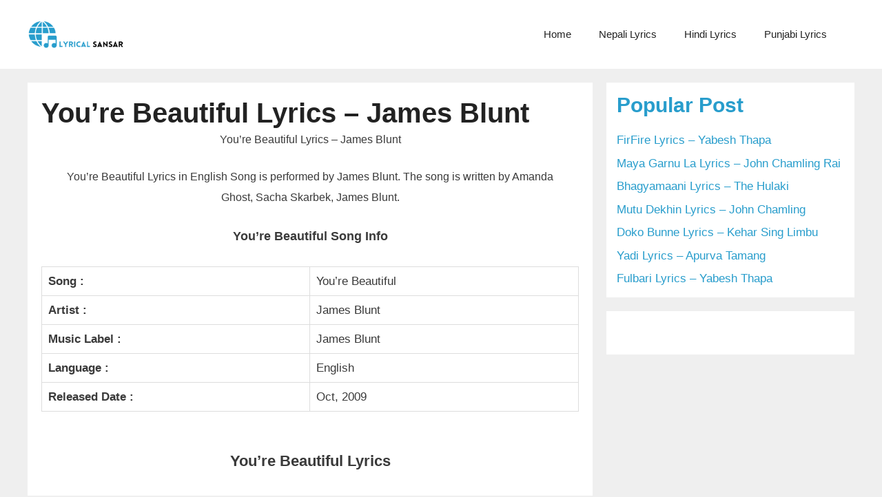

--- FILE ---
content_type: text/html; charset=UTF-8
request_url: https://lyricalsansar.com/youre-beautiful-lyrics-james-blunt/
body_size: 13910
content:
<!DOCTYPE html>
<html lang="en-US">
<head>
	<meta charset="UTF-8">
	<meta name='robots' content='index, follow, max-image-preview:large, max-snippet:-1, max-video-preview:-1' />
	<style>img:is([sizes="auto" i], [sizes^="auto," i]) { contain-intrinsic-size: 3000px 1500px }</style>
	<meta name="viewport" content="width=device-width, initial-scale=1">
	<!-- This site is optimized with the Yoast SEO plugin v26.4 - https://yoast.com/wordpress/plugins/seo/ -->
	<title>You&#039;re Beautiful Lyrics - James Blunt - lyrical sansar</title>
	<meta name="description" content="You&#039;re Beautiful Lyrics in English Song is performed by James Blunt. The song is written by Amanda Ghost, Sacha Skarbek, James Blunt." />
	<link rel="canonical" href="https://lyricalsansar.com/youre-beautiful-lyrics-james-blunt/" />
	<meta property="og:locale" content="en_US" />
	<meta property="og:type" content="article" />
	<meta property="og:title" content="You&#039;re Beautiful Lyrics - James Blunt - lyrical sansar" />
	<meta property="og:description" content="You&#039;re Beautiful Lyrics in English Song is performed by James Blunt. The song is written by Amanda Ghost, Sacha Skarbek, James Blunt." />
	<meta property="og:url" content="https://lyricalsansar.com/youre-beautiful-lyrics-james-blunt/" />
	<meta property="og:site_name" content="lyrical sansar" />
	<meta property="article:published_time" content="2022-08-04T07:51:56+00:00" />
	<meta property="article:modified_time" content="2022-09-27T13:17:55+00:00" />
	<meta property="og:image" content="https://lyricalsansar.com/wp-content/uploads/2022/08/cropped-cropped-cropped-lyricalsansar-3.png" />
	<meta property="og:image:width" content="388" />
	<meta property="og:image:height" content="125" />
	<meta property="og:image:type" content="image/png" />
	<meta name="author" content="Lyrical Sansar" />
	<meta name="twitter:card" content="summary_large_image" />
	<meta name="twitter:label1" content="Written by" />
	<meta name="twitter:data1" content="Lyrical Sansar" />
	<meta name="twitter:label2" content="Est. reading time" />
	<meta name="twitter:data2" content="1 minute" />
	<script type="application/ld+json" class="yoast-schema-graph">{"@context":"https://schema.org","@graph":[{"@type":"Article","@id":"https://lyricalsansar.com/youre-beautiful-lyrics-james-blunt/#article","isPartOf":{"@id":"https://lyricalsansar.com/youre-beautiful-lyrics-james-blunt/"},"author":{"name":"Lyrical Sansar","@id":"https://lyricalsansar.com/#/schema/person/05de0e979de973a29617f3047807fb70"},"headline":"You&#8217;re Beautiful Lyrics &#8211; James Blunt","datePublished":"2022-08-04T07:51:56+00:00","dateModified":"2022-09-27T13:17:55+00:00","mainEntityOfPage":{"@id":"https://lyricalsansar.com/youre-beautiful-lyrics-james-blunt/"},"wordCount":72,"commentCount":0,"publisher":{"@id":"https://lyricalsansar.com/#/schema/person/05de0e979de973a29617f3047807fb70"},"articleSection":["Music","New Song"],"inLanguage":"en-US"},{"@type":"WebPage","@id":"https://lyricalsansar.com/youre-beautiful-lyrics-james-blunt/","url":"https://lyricalsansar.com/youre-beautiful-lyrics-james-blunt/","name":"You're Beautiful Lyrics - James Blunt - lyrical sansar","isPartOf":{"@id":"https://lyricalsansar.com/#website"},"datePublished":"2022-08-04T07:51:56+00:00","dateModified":"2022-09-27T13:17:55+00:00","description":"You're Beautiful Lyrics in English Song is performed by James Blunt. The song is written by Amanda Ghost, Sacha Skarbek, James Blunt.","breadcrumb":{"@id":"https://lyricalsansar.com/youre-beautiful-lyrics-james-blunt/#breadcrumb"},"inLanguage":"en-US","potentialAction":[{"@type":"ReadAction","target":["https://lyricalsansar.com/youre-beautiful-lyrics-james-blunt/"]}]},{"@type":"BreadcrumbList","@id":"https://lyricalsansar.com/youre-beautiful-lyrics-james-blunt/#breadcrumb","itemListElement":[{"@type":"ListItem","position":1,"name":"Home","item":"https://lyricalsansar.com/"},{"@type":"ListItem","position":2,"name":"You&#8217;re Beautiful Lyrics &#8211; James Blunt"}]},{"@type":"WebSite","@id":"https://lyricalsansar.com/#website","url":"https://lyricalsansar.com/","name":"lyrical sansar","description":"Get Accurate Song Lyrics","publisher":{"@id":"https://lyricalsansar.com/#/schema/person/05de0e979de973a29617f3047807fb70"},"inLanguage":"en-US"},{"@type":["Person","Organization"],"@id":"https://lyricalsansar.com/#/schema/person/05de0e979de973a29617f3047807fb70","name":"Lyrical Sansar","image":{"@type":"ImageObject","inLanguage":"en-US","@id":"https://lyricalsansar.com/#/schema/person/image/","url":"https://lyricalsansar.com/wp-content/uploads/2021/05/lyricalsansar-3.png","contentUrl":"https://lyricalsansar.com/wp-content/uploads/2021/05/lyricalsansar-3.png","width":500,"height":500,"caption":"Lyrical Sansar"},"logo":{"@id":"https://lyricalsansar.com/#/schema/person/image/"},"sameAs":["https://lyricalsansar.com"]}]}</script>
	<!-- / Yoast SEO plugin. -->


<link rel="alternate" type="application/rss+xml" title="lyrical sansar &raquo; Feed" href="https://lyricalsansar.com/feed/" />
<script id="wpp-js" src="https://lyricalsansar.com/wp-content/plugins/wordpress-popular-posts/assets/js/wpp.min.js?ver=7.3.6" data-sampling="0" data-sampling-rate="100" data-api-url="https://lyricalsansar.com/wp-json/wordpress-popular-posts" data-post-id="12697" data-token="21f5fb3aaa" data-lang="0" data-debug="0"></script>
<script>
window._wpemojiSettings = {"baseUrl":"https:\/\/s.w.org\/images\/core\/emoji\/16.0.1\/72x72\/","ext":".png","svgUrl":"https:\/\/s.w.org\/images\/core\/emoji\/16.0.1\/svg\/","svgExt":".svg","source":{"concatemoji":"https:\/\/lyricalsansar.com\/wp-includes\/js\/wp-emoji-release.min.js?ver=6.8.3"}};
/*! This file is auto-generated */
!function(s,n){var o,i,e;function c(e){try{var t={supportTests:e,timestamp:(new Date).valueOf()};sessionStorage.setItem(o,JSON.stringify(t))}catch(e){}}function p(e,t,n){e.clearRect(0,0,e.canvas.width,e.canvas.height),e.fillText(t,0,0);var t=new Uint32Array(e.getImageData(0,0,e.canvas.width,e.canvas.height).data),a=(e.clearRect(0,0,e.canvas.width,e.canvas.height),e.fillText(n,0,0),new Uint32Array(e.getImageData(0,0,e.canvas.width,e.canvas.height).data));return t.every(function(e,t){return e===a[t]})}function u(e,t){e.clearRect(0,0,e.canvas.width,e.canvas.height),e.fillText(t,0,0);for(var n=e.getImageData(16,16,1,1),a=0;a<n.data.length;a++)if(0!==n.data[a])return!1;return!0}function f(e,t,n,a){switch(t){case"flag":return n(e,"\ud83c\udff3\ufe0f\u200d\u26a7\ufe0f","\ud83c\udff3\ufe0f\u200b\u26a7\ufe0f")?!1:!n(e,"\ud83c\udde8\ud83c\uddf6","\ud83c\udde8\u200b\ud83c\uddf6")&&!n(e,"\ud83c\udff4\udb40\udc67\udb40\udc62\udb40\udc65\udb40\udc6e\udb40\udc67\udb40\udc7f","\ud83c\udff4\u200b\udb40\udc67\u200b\udb40\udc62\u200b\udb40\udc65\u200b\udb40\udc6e\u200b\udb40\udc67\u200b\udb40\udc7f");case"emoji":return!a(e,"\ud83e\udedf")}return!1}function g(e,t,n,a){var r="undefined"!=typeof WorkerGlobalScope&&self instanceof WorkerGlobalScope?new OffscreenCanvas(300,150):s.createElement("canvas"),o=r.getContext("2d",{willReadFrequently:!0}),i=(o.textBaseline="top",o.font="600 32px Arial",{});return e.forEach(function(e){i[e]=t(o,e,n,a)}),i}function t(e){var t=s.createElement("script");t.src=e,t.defer=!0,s.head.appendChild(t)}"undefined"!=typeof Promise&&(o="wpEmojiSettingsSupports",i=["flag","emoji"],n.supports={everything:!0,everythingExceptFlag:!0},e=new Promise(function(e){s.addEventListener("DOMContentLoaded",e,{once:!0})}),new Promise(function(t){var n=function(){try{var e=JSON.parse(sessionStorage.getItem(o));if("object"==typeof e&&"number"==typeof e.timestamp&&(new Date).valueOf()<e.timestamp+604800&&"object"==typeof e.supportTests)return e.supportTests}catch(e){}return null}();if(!n){if("undefined"!=typeof Worker&&"undefined"!=typeof OffscreenCanvas&&"undefined"!=typeof URL&&URL.createObjectURL&&"undefined"!=typeof Blob)try{var e="postMessage("+g.toString()+"("+[JSON.stringify(i),f.toString(),p.toString(),u.toString()].join(",")+"));",a=new Blob([e],{type:"text/javascript"}),r=new Worker(URL.createObjectURL(a),{name:"wpTestEmojiSupports"});return void(r.onmessage=function(e){c(n=e.data),r.terminate(),t(n)})}catch(e){}c(n=g(i,f,p,u))}t(n)}).then(function(e){for(var t in e)n.supports[t]=e[t],n.supports.everything=n.supports.everything&&n.supports[t],"flag"!==t&&(n.supports.everythingExceptFlag=n.supports.everythingExceptFlag&&n.supports[t]);n.supports.everythingExceptFlag=n.supports.everythingExceptFlag&&!n.supports.flag,n.DOMReady=!1,n.readyCallback=function(){n.DOMReady=!0}}).then(function(){return e}).then(function(){var e;n.supports.everything||(n.readyCallback(),(e=n.source||{}).concatemoji?t(e.concatemoji):e.wpemoji&&e.twemoji&&(t(e.twemoji),t(e.wpemoji)))}))}((window,document),window._wpemojiSettings);
</script>
<style id='wp-emoji-styles-inline-css'>

	img.wp-smiley, img.emoji {
		display: inline !important;
		border: none !important;
		box-shadow: none !important;
		height: 1em !important;
		width: 1em !important;
		margin: 0 0.07em !important;
		vertical-align: -0.1em !important;
		background: none !important;
		padding: 0 !important;
	}
</style>
<link rel='stylesheet' id='wp-block-library-css' href='https://lyricalsansar.com/wp-includes/css/dist/block-library/style.min.css?ver=6.8.3' media='all' />
<style id='classic-theme-styles-inline-css'>
/*! This file is auto-generated */
.wp-block-button__link{color:#fff;background-color:#32373c;border-radius:9999px;box-shadow:none;text-decoration:none;padding:calc(.667em + 2px) calc(1.333em + 2px);font-size:1.125em}.wp-block-file__button{background:#32373c;color:#fff;text-decoration:none}
</style>
<style id='global-styles-inline-css'>
:root{--wp--preset--aspect-ratio--square: 1;--wp--preset--aspect-ratio--4-3: 4/3;--wp--preset--aspect-ratio--3-4: 3/4;--wp--preset--aspect-ratio--3-2: 3/2;--wp--preset--aspect-ratio--2-3: 2/3;--wp--preset--aspect-ratio--16-9: 16/9;--wp--preset--aspect-ratio--9-16: 9/16;--wp--preset--color--black: #000000;--wp--preset--color--cyan-bluish-gray: #abb8c3;--wp--preset--color--white: #ffffff;--wp--preset--color--pale-pink: #f78da7;--wp--preset--color--vivid-red: #cf2e2e;--wp--preset--color--luminous-vivid-orange: #ff6900;--wp--preset--color--luminous-vivid-amber: #fcb900;--wp--preset--color--light-green-cyan: #7bdcb5;--wp--preset--color--vivid-green-cyan: #00d084;--wp--preset--color--pale-cyan-blue: #8ed1fc;--wp--preset--color--vivid-cyan-blue: #0693e3;--wp--preset--color--vivid-purple: #9b51e0;--wp--preset--color--contrast: var(--contrast);--wp--preset--color--base: var(--base);--wp--preset--color--base-2: var(--base-2);--wp--preset--color--base-3: var(--base-3);--wp--preset--color--accent: var(--accent);--wp--preset--gradient--vivid-cyan-blue-to-vivid-purple: linear-gradient(135deg,rgba(6,147,227,1) 0%,rgb(155,81,224) 100%);--wp--preset--gradient--light-green-cyan-to-vivid-green-cyan: linear-gradient(135deg,rgb(122,220,180) 0%,rgb(0,208,130) 100%);--wp--preset--gradient--luminous-vivid-amber-to-luminous-vivid-orange: linear-gradient(135deg,rgba(252,185,0,1) 0%,rgba(255,105,0,1) 100%);--wp--preset--gradient--luminous-vivid-orange-to-vivid-red: linear-gradient(135deg,rgba(255,105,0,1) 0%,rgb(207,46,46) 100%);--wp--preset--gradient--very-light-gray-to-cyan-bluish-gray: linear-gradient(135deg,rgb(238,238,238) 0%,rgb(169,184,195) 100%);--wp--preset--gradient--cool-to-warm-spectrum: linear-gradient(135deg,rgb(74,234,220) 0%,rgb(151,120,209) 20%,rgb(207,42,186) 40%,rgb(238,44,130) 60%,rgb(251,105,98) 80%,rgb(254,248,76) 100%);--wp--preset--gradient--blush-light-purple: linear-gradient(135deg,rgb(255,206,236) 0%,rgb(152,150,240) 100%);--wp--preset--gradient--blush-bordeaux: linear-gradient(135deg,rgb(254,205,165) 0%,rgb(254,45,45) 50%,rgb(107,0,62) 100%);--wp--preset--gradient--luminous-dusk: linear-gradient(135deg,rgb(255,203,112) 0%,rgb(199,81,192) 50%,rgb(65,88,208) 100%);--wp--preset--gradient--pale-ocean: linear-gradient(135deg,rgb(255,245,203) 0%,rgb(182,227,212) 50%,rgb(51,167,181) 100%);--wp--preset--gradient--electric-grass: linear-gradient(135deg,rgb(202,248,128) 0%,rgb(113,206,126) 100%);--wp--preset--gradient--midnight: linear-gradient(135deg,rgb(2,3,129) 0%,rgb(40,116,252) 100%);--wp--preset--font-size--small: 13px;--wp--preset--font-size--medium: 20px;--wp--preset--font-size--large: 36px;--wp--preset--font-size--x-large: 42px;--wp--preset--spacing--20: 0.44rem;--wp--preset--spacing--30: 0.67rem;--wp--preset--spacing--40: 1rem;--wp--preset--spacing--50: 1.5rem;--wp--preset--spacing--60: 2.25rem;--wp--preset--spacing--70: 3.38rem;--wp--preset--spacing--80: 5.06rem;--wp--preset--shadow--natural: 6px 6px 9px rgba(0, 0, 0, 0.2);--wp--preset--shadow--deep: 12px 12px 50px rgba(0, 0, 0, 0.4);--wp--preset--shadow--sharp: 6px 6px 0px rgba(0, 0, 0, 0.2);--wp--preset--shadow--outlined: 6px 6px 0px -3px rgba(255, 255, 255, 1), 6px 6px rgba(0, 0, 0, 1);--wp--preset--shadow--crisp: 6px 6px 0px rgba(0, 0, 0, 1);}:where(.is-layout-flex){gap: 0.5em;}:where(.is-layout-grid){gap: 0.5em;}body .is-layout-flex{display: flex;}.is-layout-flex{flex-wrap: wrap;align-items: center;}.is-layout-flex > :is(*, div){margin: 0;}body .is-layout-grid{display: grid;}.is-layout-grid > :is(*, div){margin: 0;}:where(.wp-block-columns.is-layout-flex){gap: 2em;}:where(.wp-block-columns.is-layout-grid){gap: 2em;}:where(.wp-block-post-template.is-layout-flex){gap: 1.25em;}:where(.wp-block-post-template.is-layout-grid){gap: 1.25em;}.has-black-color{color: var(--wp--preset--color--black) !important;}.has-cyan-bluish-gray-color{color: var(--wp--preset--color--cyan-bluish-gray) !important;}.has-white-color{color: var(--wp--preset--color--white) !important;}.has-pale-pink-color{color: var(--wp--preset--color--pale-pink) !important;}.has-vivid-red-color{color: var(--wp--preset--color--vivid-red) !important;}.has-luminous-vivid-orange-color{color: var(--wp--preset--color--luminous-vivid-orange) !important;}.has-luminous-vivid-amber-color{color: var(--wp--preset--color--luminous-vivid-amber) !important;}.has-light-green-cyan-color{color: var(--wp--preset--color--light-green-cyan) !important;}.has-vivid-green-cyan-color{color: var(--wp--preset--color--vivid-green-cyan) !important;}.has-pale-cyan-blue-color{color: var(--wp--preset--color--pale-cyan-blue) !important;}.has-vivid-cyan-blue-color{color: var(--wp--preset--color--vivid-cyan-blue) !important;}.has-vivid-purple-color{color: var(--wp--preset--color--vivid-purple) !important;}.has-black-background-color{background-color: var(--wp--preset--color--black) !important;}.has-cyan-bluish-gray-background-color{background-color: var(--wp--preset--color--cyan-bluish-gray) !important;}.has-white-background-color{background-color: var(--wp--preset--color--white) !important;}.has-pale-pink-background-color{background-color: var(--wp--preset--color--pale-pink) !important;}.has-vivid-red-background-color{background-color: var(--wp--preset--color--vivid-red) !important;}.has-luminous-vivid-orange-background-color{background-color: var(--wp--preset--color--luminous-vivid-orange) !important;}.has-luminous-vivid-amber-background-color{background-color: var(--wp--preset--color--luminous-vivid-amber) !important;}.has-light-green-cyan-background-color{background-color: var(--wp--preset--color--light-green-cyan) !important;}.has-vivid-green-cyan-background-color{background-color: var(--wp--preset--color--vivid-green-cyan) !important;}.has-pale-cyan-blue-background-color{background-color: var(--wp--preset--color--pale-cyan-blue) !important;}.has-vivid-cyan-blue-background-color{background-color: var(--wp--preset--color--vivid-cyan-blue) !important;}.has-vivid-purple-background-color{background-color: var(--wp--preset--color--vivid-purple) !important;}.has-black-border-color{border-color: var(--wp--preset--color--black) !important;}.has-cyan-bluish-gray-border-color{border-color: var(--wp--preset--color--cyan-bluish-gray) !important;}.has-white-border-color{border-color: var(--wp--preset--color--white) !important;}.has-pale-pink-border-color{border-color: var(--wp--preset--color--pale-pink) !important;}.has-vivid-red-border-color{border-color: var(--wp--preset--color--vivid-red) !important;}.has-luminous-vivid-orange-border-color{border-color: var(--wp--preset--color--luminous-vivid-orange) !important;}.has-luminous-vivid-amber-border-color{border-color: var(--wp--preset--color--luminous-vivid-amber) !important;}.has-light-green-cyan-border-color{border-color: var(--wp--preset--color--light-green-cyan) !important;}.has-vivid-green-cyan-border-color{border-color: var(--wp--preset--color--vivid-green-cyan) !important;}.has-pale-cyan-blue-border-color{border-color: var(--wp--preset--color--pale-cyan-blue) !important;}.has-vivid-cyan-blue-border-color{border-color: var(--wp--preset--color--vivid-cyan-blue) !important;}.has-vivid-purple-border-color{border-color: var(--wp--preset--color--vivid-purple) !important;}.has-vivid-cyan-blue-to-vivid-purple-gradient-background{background: var(--wp--preset--gradient--vivid-cyan-blue-to-vivid-purple) !important;}.has-light-green-cyan-to-vivid-green-cyan-gradient-background{background: var(--wp--preset--gradient--light-green-cyan-to-vivid-green-cyan) !important;}.has-luminous-vivid-amber-to-luminous-vivid-orange-gradient-background{background: var(--wp--preset--gradient--luminous-vivid-amber-to-luminous-vivid-orange) !important;}.has-luminous-vivid-orange-to-vivid-red-gradient-background{background: var(--wp--preset--gradient--luminous-vivid-orange-to-vivid-red) !important;}.has-very-light-gray-to-cyan-bluish-gray-gradient-background{background: var(--wp--preset--gradient--very-light-gray-to-cyan-bluish-gray) !important;}.has-cool-to-warm-spectrum-gradient-background{background: var(--wp--preset--gradient--cool-to-warm-spectrum) !important;}.has-blush-light-purple-gradient-background{background: var(--wp--preset--gradient--blush-light-purple) !important;}.has-blush-bordeaux-gradient-background{background: var(--wp--preset--gradient--blush-bordeaux) !important;}.has-luminous-dusk-gradient-background{background: var(--wp--preset--gradient--luminous-dusk) !important;}.has-pale-ocean-gradient-background{background: var(--wp--preset--gradient--pale-ocean) !important;}.has-electric-grass-gradient-background{background: var(--wp--preset--gradient--electric-grass) !important;}.has-midnight-gradient-background{background: var(--wp--preset--gradient--midnight) !important;}.has-small-font-size{font-size: var(--wp--preset--font-size--small) !important;}.has-medium-font-size{font-size: var(--wp--preset--font-size--medium) !important;}.has-large-font-size{font-size: var(--wp--preset--font-size--large) !important;}.has-x-large-font-size{font-size: var(--wp--preset--font-size--x-large) !important;}
:where(.wp-block-post-template.is-layout-flex){gap: 1.25em;}:where(.wp-block-post-template.is-layout-grid){gap: 1.25em;}
:where(.wp-block-columns.is-layout-flex){gap: 2em;}:where(.wp-block-columns.is-layout-grid){gap: 2em;}
:root :where(.wp-block-pullquote){font-size: 1.5em;line-height: 1.6;}
</style>
<link rel='stylesheet' id='rt-fontawsome-css' href='https://lyricalsansar.com/wp-content/plugins/the-post-grid/assets/vendor/font-awesome/css/font-awesome.min.css?ver=7.8.8' media='all' />
<link rel='stylesheet' id='rt-tpg-css' href='https://lyricalsansar.com/wp-content/plugins/the-post-grid/assets/css/thepostgrid.min.css?ver=7.8.8' media='all' />
<link rel='stylesheet' id='wordpress-popular-posts-css-css' href='https://lyricalsansar.com/wp-content/plugins/wordpress-popular-posts/assets/css/wpp.css?ver=7.3.6' media='all' />
<link rel='stylesheet' id='generate-widget-areas-css' href='https://lyricalsansar.com/wp-content/themes/generatepress/assets/css/components/widget-areas.min.css?ver=3.5.1' media='all' />
<link rel='stylesheet' id='generate-style-css' href='https://lyricalsansar.com/wp-content/themes/generatepress/assets/css/main.min.css?ver=3.5.1' media='all' />
<style id='generate-style-inline-css'>
body{background-color:#efefef;color:#3a3a3a;}a{color:#1e73be;}a:hover, a:focus{text-decoration:underline;}.entry-title a, .site-branding a, a.button, .wp-block-button__link, .main-navigation a{text-decoration:none;}a:hover, a:focus, a:active{color:#000000;}.wp-block-group__inner-container{max-width:1200px;margin-left:auto;margin-right:auto;}.generate-back-to-top{font-size:20px;border-radius:3px;position:fixed;bottom:30px;right:30px;line-height:40px;width:40px;text-align:center;z-index:10;transition:opacity 300ms ease-in-out;opacity:0.1;transform:translateY(1000px);}.generate-back-to-top__show{opacity:1;transform:translateY(0);}.navigation-search{position:absolute;left:-99999px;pointer-events:none;visibility:hidden;z-index:20;width:100%;top:0;transition:opacity 100ms ease-in-out;opacity:0;}.navigation-search.nav-search-active{left:0;right:0;pointer-events:auto;visibility:visible;opacity:1;}.navigation-search input[type="search"]{outline:0;border:0;vertical-align:bottom;line-height:1;opacity:0.9;width:100%;z-index:20;border-radius:0;-webkit-appearance:none;height:60px;}.navigation-search input::-ms-clear{display:none;width:0;height:0;}.navigation-search input::-ms-reveal{display:none;width:0;height:0;}.navigation-search input::-webkit-search-decoration, .navigation-search input::-webkit-search-cancel-button, .navigation-search input::-webkit-search-results-button, .navigation-search input::-webkit-search-results-decoration{display:none;}.gen-sidebar-nav .navigation-search{top:auto;bottom:0;}:root{--contrast:#222222;--base:#f0f0f0;--base-2:#f7f8f9;--base-3:#ffffff;--accent:#289dcc;}:root .has-contrast-color{color:var(--contrast);}:root .has-contrast-background-color{background-color:var(--contrast);}:root .has-base-color{color:var(--base);}:root .has-base-background-color{background-color:var(--base);}:root .has-base-2-color{color:var(--base-2);}:root .has-base-2-background-color{background-color:var(--base-2);}:root .has-base-3-color{color:var(--base-3);}:root .has-base-3-background-color{background-color:var(--base-3);}:root .has-accent-color{color:var(--accent);}:root .has-accent-background-color{background-color:var(--accent);}body, button, input, select, textarea{font-family:Arial, Helvetica, sans-serif;}body{line-height:1.5;}.entry-content > [class*="wp-block-"]:not(:last-child):not(.wp-block-heading){margin-bottom:1.5em;}.main-navigation .main-nav ul ul li a{font-size:14px;}.sidebar .widget, .footer-widgets .widget{font-size:17px;}h1{font-family:Arial, Helvetica, sans-serif;font-weight:300;font-size:40px;}h2{font-family:Arial, Helvetica, sans-serif;font-weight:300;font-size:30px;}h3{font-family:Arial, Helvetica, sans-serif;font-size:20px;}h4{font-size:inherit;}h5{font-size:inherit;}@media (max-width:768px){.main-title{font-size:30px;}h1{font-size:30px;}h2{font-size:25px;}}.top-bar{background-color:#636363;color:#ffffff;}.top-bar a{color:#ffffff;}.top-bar a:hover{color:#303030;}.site-header{background-color:#ffffff;color:#3a3a3a;}.site-header a{color:var(--accent);}.site-header a:hover{color:var(--accent);}.main-title a,.main-title a:hover{color:var(--contrast-2);}.site-description{color:#757575;}.main-navigation,.main-navigation ul ul{background-color:var(--base-3);}.main-navigation .main-nav ul li a, .main-navigation .menu-toggle, .main-navigation .menu-bar-items{color:var(--contrast);}.main-navigation .main-nav ul li:not([class*="current-menu-"]):hover > a, .main-navigation .main-nav ul li:not([class*="current-menu-"]):focus > a, .main-navigation .main-nav ul li.sfHover:not([class*="current-menu-"]) > a, .main-navigation .menu-bar-item:hover > a, .main-navigation .menu-bar-item.sfHover > a{color:var(--contrast);background-color:var(--base-2);}button.menu-toggle:hover,button.menu-toggle:focus{color:var(--contrast);}.main-navigation .main-nav ul li[class*="current-menu-"] > a{color:var(--contrast);background-color:var(--base-3);}.navigation-search input[type="search"],.navigation-search input[type="search"]:active, .navigation-search input[type="search"]:focus, .main-navigation .main-nav ul li.search-item.active > a, .main-navigation .menu-bar-items .search-item.active > a{color:var(--accent);background-color:var(--base-3);opacity:1;}.main-navigation ul ul{background-color:var(--base-3);}.main-navigation .main-nav ul ul li a{color:var(--contrast);}.main-navigation .main-nav ul ul li:not([class*="current-menu-"]):hover > a,.main-navigation .main-nav ul ul li:not([class*="current-menu-"]):focus > a, .main-navigation .main-nav ul ul li.sfHover:not([class*="current-menu-"]) > a{color:var(--accent);background-color:var(--base-2);}.main-navigation .main-nav ul ul li[class*="current-menu-"] > a{color:#ffffff;background-color:#4f4f4f;}.separate-containers .inside-article, .separate-containers .comments-area, .separate-containers .page-header, .one-container .container, .separate-containers .paging-navigation, .inside-page-header{background-color:#ffffff;}.inside-article a,.paging-navigation a,.comments-area a,.page-header a{color:var(--accent);}.entry-header h1,.page-header h1{color:var(--contrast);}.entry-title a{color:var(--accent);}.entry-meta{color:#595959;}.entry-meta a{color:#595959;}.entry-meta a:hover{color:#1e73be;}.sidebar .widget{color:var(--contrast);background-color:var(--base-3);}.sidebar .widget a{color:var(--accent);}.sidebar .widget .widget-title{color:#000000;}.footer-widgets{color:var(--base);background-color:var(--contrast);}.footer-widgets a{color:var(--base);}.footer-widgets a:hover{color:var(--base-3);}.footer-widgets .widget-title{color:var(--base-3);}.site-info{color:var(--base-3);background-color:var(--contrast);}.site-info a{color:var(--base);}.site-info a:hover{color:var(--base-3);}.footer-bar .widget_nav_menu .current-menu-item a{color:var(--base-3);}input[type="text"],input[type="email"],input[type="url"],input[type="password"],input[type="search"],input[type="tel"],input[type="number"],textarea,select{color:#666666;background-color:#fafafa;border-color:#cccccc;}input[type="text"]:focus,input[type="email"]:focus,input[type="url"]:focus,input[type="password"]:focus,input[type="search"]:focus,input[type="tel"]:focus,input[type="number"]:focus,textarea:focus,select:focus{color:var(--contrast-2);background-color:#ffffff;border-color:#bfbfbf;}button,html input[type="button"],input[type="reset"],input[type="submit"],a.button,a.wp-block-button__link:not(.has-background){color:#ffffff;background-color:#666666;}button:hover,html input[type="button"]:hover,input[type="reset"]:hover,input[type="submit"]:hover,a.button:hover,button:focus,html input[type="button"]:focus,input[type="reset"]:focus,input[type="submit"]:focus,a.button:focus,a.wp-block-button__link:not(.has-background):active,a.wp-block-button__link:not(.has-background):focus,a.wp-block-button__link:not(.has-background):hover{color:#ffffff;background-color:#3f3f3f;}a.generate-back-to-top{background-color:var(--accent);color:#ffffff;}a.generate-back-to-top:hover,a.generate-back-to-top:focus{background-color:rgba( 0,0,0,0.6 );color:#ffffff;}:root{--gp-search-modal-bg-color:var(--base-3);--gp-search-modal-text-color:var(--contrast);--gp-search-modal-overlay-bg-color:rgba(0,0,0,0.2);}@media (max-width:768px){.main-navigation .menu-bar-item:hover > a, .main-navigation .menu-bar-item.sfHover > a{background:none;color:var(--contrast);}}.inside-top-bar{padding:10px;}.inside-top-bar.grid-container{max-width:1220px;}.inside-header.grid-container{max-width:1280px;}.site-main .wp-block-group__inner-container{padding:40px;}.separate-containers .paging-navigation{padding-top:20px;padding-bottom:20px;}.entry-content .alignwide, body:not(.no-sidebar) .entry-content .alignfull{margin-left:-40px;width:calc(100% + 80px);max-width:calc(100% + 80px);}.rtl .menu-item-has-children .dropdown-menu-toggle{padding-left:20px;}.rtl .main-navigation .main-nav ul li.menu-item-has-children > a{padding-right:20px;}.footer-widgets-container.grid-container{max-width:1280px;}.inside-site-info{padding:20px;}.inside-site-info.grid-container{max-width:1240px;}@media (max-width:768px){.separate-containers .inside-article, .separate-containers .comments-area, .separate-containers .page-header, .separate-containers .paging-navigation, .one-container .site-content, .inside-page-header{padding:30px;}.site-main .wp-block-group__inner-container{padding:30px;}.inside-site-info{padding-right:10px;padding-left:10px;}.entry-content .alignwide, body:not(.no-sidebar) .entry-content .alignfull{margin-left:-30px;width:calc(100% + 60px);max-width:calc(100% + 60px);}.one-container .site-main .paging-navigation{margin-bottom:20px;}}/* End cached CSS */.is-right-sidebar{width:30%;}.is-left-sidebar{width:30%;}.site-content .content-area{width:70%;}@media (max-width:768px){.main-navigation .menu-toggle,.sidebar-nav-mobile:not(#sticky-placeholder){display:block;}.main-navigation ul,.gen-sidebar-nav,.main-navigation:not(.slideout-navigation):not(.toggled) .main-nav > ul,.has-inline-mobile-toggle #site-navigation .inside-navigation > *:not(.navigation-search):not(.main-nav){display:none;}.nav-align-right .inside-navigation,.nav-align-center .inside-navigation{justify-content:space-between;}.has-inline-mobile-toggle .mobile-menu-control-wrapper{display:flex;flex-wrap:wrap;}.has-inline-mobile-toggle .inside-header{flex-direction:row;text-align:left;flex-wrap:wrap;}.has-inline-mobile-toggle .header-widget,.has-inline-mobile-toggle #site-navigation{flex-basis:100%;}.nav-float-left .has-inline-mobile-toggle #site-navigation{order:10;}}
</style>
<link rel='stylesheet' id='generate-font-icons-css' href='https://lyricalsansar.com/wp-content/themes/generatepress/assets/css/components/font-icons.min.css?ver=3.5.1' media='all' />
<script src="https://lyricalsansar.com/wp-includes/js/jquery/jquery.min.js?ver=3.7.1" id="jquery-core-js"></script>
<script src="https://lyricalsansar.com/wp-includes/js/jquery/jquery-migrate.min.js?ver=3.4.1" id="jquery-migrate-js"></script>
<link rel="https://api.w.org/" href="https://lyricalsansar.com/wp-json/" /><link rel="alternate" title="JSON" type="application/json" href="https://lyricalsansar.com/wp-json/wp/v2/posts/12697" /><link rel="EditURI" type="application/rsd+xml" title="RSD" href="https://lyricalsansar.com/xmlrpc.php?rsd" />
<meta name="generator" content="WordPress 6.8.3" />
<link rel='shortlink' href='https://lyricalsansar.com/?p=12697' />
<link rel="alternate" title="oEmbed (JSON)" type="application/json+oembed" href="https://lyricalsansar.com/wp-json/oembed/1.0/embed?url=https%3A%2F%2Flyricalsansar.com%2Fyoure-beautiful-lyrics-james-blunt%2F" />
<link rel="alternate" title="oEmbed (XML)" type="text/xml+oembed" href="https://lyricalsansar.com/wp-json/oembed/1.0/embed?url=https%3A%2F%2Flyricalsansar.com%2Fyoure-beautiful-lyrics-james-blunt%2F&#038;format=xml" />
        <style>
            :root {
                --tpg-primary-color: #0d6efd;
                --tpg-secondary-color: #0654c4;
                --tpg-primary-light: #c4d0ff
            }

                    </style>
		            <style id="wpp-loading-animation-styles">@-webkit-keyframes bgslide{from{background-position-x:0}to{background-position-x:-200%}}@keyframes bgslide{from{background-position-x:0}to{background-position-x:-200%}}.wpp-widget-block-placeholder,.wpp-shortcode-placeholder{margin:0 auto;width:60px;height:3px;background:#dd3737;background:linear-gradient(90deg,#dd3737 0%,#571313 10%,#dd3737 100%);background-size:200% auto;border-radius:3px;-webkit-animation:bgslide 1s infinite linear;animation:bgslide 1s infinite linear}</style>
            <link rel="icon" href="https://lyricalsansar.com/wp-content/uploads/2021/04/cropped-logo-32x32.png" sizes="32x32" />
<link rel="icon" href="https://lyricalsansar.com/wp-content/uploads/2021/04/cropped-logo-192x192.png" sizes="192x192" />
<link rel="apple-touch-icon" href="https://lyricalsansar.com/wp-content/uploads/2021/04/cropped-logo-180x180.png" />
<meta name="msapplication-TileImage" content="https://lyricalsansar.com/wp-content/uploads/2021/04/cropped-logo-270x270.png" />
		<style id="wp-custom-css">
			 p {
font-size:16px; 
line-height:1.9;

}




.has-menu-bar-items button.menu-toggle {
    font-size: 20px;
}

/* site thumbnail hide */
.size-auto, .size-full, .size-large, .size-medium, .size-thumbnail {
    display: none;
}


/* meta tag hide */
footer.entry-meta {
    display: block;
}

.footer-widgets-container {
	padding:70px 0px;
}

/* date and author hide */
.entry-meta {
  display:none;
}
/* site logo */

.site-logo a img{
	height:42px;
  width:140px;
}
/* 
body{
background-color:#fafafa;
font-style: normal;
line-height: 140%;
}

 */
h1{
	font-weight:600px;
}


/* right sidebar  */
.widget-area .widget {
  padding: 15px;
}

.sidebar .widget a{
	text-decoration:none;
}


.sidebar .widget a:hover{
	color:#000;
}


/* menu */
.main-navigation .main-nav ul li a {

}

h1{
	font-weight:600;
}

h2{
		font-weight:600;
	color:#289dcc;

}
h3{
			font-weight:600;
}
h4{		
	font-weight:600;
	font-size:20px

}



/*footer  */
.footer-widgets .widget :last-child, .sidebar .widget :last-child {
  margin-bottom: 0;
}


/*footer center */
.site-footer .footer-widgets-container .inside-footer-widgets {
    margin-left:0;
}

.footer-widgets {
	padding:60px 0px;
}


.footer-widgets-container {
	padding:30px;
	
}


/* table */

.wp-block-table .has-fixed-layout td, .wp-block-table .has-fixed-layout th {
    word-break: break-word;
    border: 1px solid #ddd;
}


/*  pagination backgroudn and border color*/
.rt-pagination .pagination-list .active span{ 
	background:#289dcc;
	border:none;
}

.rt-pagination .pagination-list li a:hover{
	border:1px solid #289dcc;
}


/* footer widgets */

.site-footer .inside-footer-widgets .grid-parent aside p{
	color:#fff
}

.wp-block-image img {
/*     object-fit:contain; */
}


.wp-block-image .aligncenter.size-full.is-resized img{
	height:300px;
	
}
 

h3.wp-block-heading.has-text-align-center{
	border-radius:50px;
	padding:2px;
	border:2px solid #289dcc;
/* 	color:#ffff;
	 */
}

/* 
@media (max-width:600px){
.wp-block-image .aligncenter.size-full.is-resized img {
    height:130px;
}
} */



@media (max-width:425px){
element.style {
    width: 500px;
    height: 150px;
}
}



.search-item a:before {
    font-size: 20px;
}

.nav-below-header .main-navigation .inside-navigation.grid-container, .nav-above-header .main-navigation .inside-navigation.grid-container {
    padding: 0px;
}

.home h1 {
    display: none;
}




/*  to prevent copy of content */

*{
  -webkit-touch-callout: none; /* iOS Safari */
  -webkit-user-select: none; /* Safari */
  -khtml-user-select: none; /* Konqueror HTML */
  -moz-user-select: none; /* Old versions of Firefox */
  -ms-user-select: none; /* Internet Explorer/Edge */
   user-select: none; /* Non-prefixed version, currently supported by Chrome, Opera and Firefox */
} */


body {
    font-family: Arial, sans-serif;
}


.choose-us-container{
    padding: 50px 100px;
	width:100%;
	height:650px;

}

.choose-us-container h2{
	text-align:center;
	font-size:40px;
	font-weight:bold;
	color:#333;
	
}
.choose-card-container {
    display: flex;
    justify-content:space-between;
	margin:50px 0px;
}

.card {
    background-color: #f9f9f9;
    border-radius: 20px;
    box-shadow: 0 10px 16px 0 rgba(0, 0, 0, 0.2);
    padding: 70px 20px;
    width: 30%;
    text-align: center;
}

.card:hover{
	    background-color:#2fa3d21f;
	transition:0.5s ease-in-out all;
	cursor:pointer;
}

.card .card-header{
	font-size:25px;
	font-weight:600;
}

.choose-card-container .card .icon{
	font-size:50px;
}

.card-header h4 {
    margin: 10px 0;
}

.card-body {
    font-size: 16px;
    color: #555;
}


.separate-containers .inside-article{
	padding-top:0px;
}

@media (max-width:768px){
	
	.choose-us-container{
    padding: 50px 20px;

}
	
	
	.choose-card-container {
    display: flex;
		flex-direction:column;
		
}
	
	.card {
    padding: 60px 20px;
    width: 100%;
    text-align: center;
		margin-bottom:30px;
}
	
	.choose-us-container{
	height:100%;
	
}
	
	.choose-us-container h2{
	font-size:30px;

}

}
/* about us */

.about-us-container {
    padding: 50px 100px;
		
}

.container {
    display: flex;
    justify-content: space-between;
    margin: 0 auto;
}

.left-container, .right-container {
    flex: 1;
    margin: 10px;
}

.left-container h2 {
    color: #333;
    font-size: 40px;
    margin-bottom: 20px;
}

.left-container p {
    color: #777;
    font-size: 18px;
}

.right-container {
    display: flex;
    justify-content: center;
    align-items: center;
}

.right-container img {
    max-width: 100%;
}

@media (max-width: 768px) {
	
	.container {
		flex-direction:column-reverse;
}
	
	.about-us-container {
    padding: 50px 20px;
		
}

	.left-container h2 {
    font-size: 30px;
    margin-bottom: 10px;
}

.left-container p {
    font-size: 16px;
}
	
	.right-container img {
    max-width:50%;
}

	
    .container {
        flex-direction: column;
        align-items: center;
    }

    .left-container, .right-container {
        max-width: 100%;
        margin: 10px 0;
    }
	
	.right-container img {
    max-width:100%;
    height: auto;
    border-radius: 8px;
}
}


/* hero */
.hero {
    height:100vh;
	width:100%;
    background: url('https://lyricalsansar.com/wp-content/uploads/2024/07/XJDYDWE.jpeg') no-repeat center center/cover;
    display: flex;
    justify-content: center;
    align-items: center;
    text-align: center;
    color: white;
	font-size:16px;
    position: relative;
}

.hero::after {
    content: '';
    position: absolute;
    top: 0;
    left: 0;
    width: 100%;
    height: 100%;
    background: rgba(0, 0, 0, 0.5); /* Dark overlay */
}

.hero-content {
    z-index: 1;
    max-width: 800px;
    padding: 20px;
}

.hero .hero-content h2 {
    font-size:50px;
    margin-bottom: 20px;
	color:#fff;
}

.hero p {
    font-size: 18px;
    margin-bottom: 30px;
	
}

.btn {
    padding: 10px 20px;
    font-size: 16px;
    background-color:#fff;
    text-decoration: none;
    border-radius: 5px;
    transition: background-color 0.3s;
	color:#fff;
}

.btn:hover {
    background-color: #fff;
}


@media (max-width: 768px) {
	
	.hero {
		height:500px;
	}
	
	
.hero p {
	padding:0px 30px;	
}

	.hero .hero-content h2 {
    font-size:30px;
    margin-bottom: 20px;
	color:#fff;
}
	
	.hero-content {
		padding:40px 0px;
		font-size:12px;
	}

    .hero h1 {
        font-size: 2.5em;
    }

    .hero p {
        font-size: 1.2em;
    }
}

.home-recent h2{
	font-size:40px;
	text-align:center;
	color:#333;
	padding-bottom:20px;
}

@media (max-width:768px){
	.home-recent h2{
	font-size:30px;
}
}


.entry-content:not(:first-child){
	margin:0px;
}


.wp-block-image img {
		margin-top:20px;
    border: 5px solid #289dcc;
}

.navigation-search input[type="search"] {
    display: none;
}


.main-navigation .menu-bar-items {
    display: none;
}


.separate-containers .inside-article{
	padding:20px;
}
		</style>
			<script type="text/javascript" async src="https://platform.foremedia.net/code/26209/analytics"></script>
</head>

<body class="wp-singular post-template-default single single-post postid-12697 single-format-standard wp-custom-logo wp-embed-responsive wp-theme-generatepress rttpg rttpg-7.8.8 radius-frontend rttpg-body-wrap rttpg-flaticon right-sidebar nav-float-right separate-containers nav-search-enabled header-aligned-left dropdown-hover" itemtype="https://schema.org/Blog" itemscope>
	<a class="screen-reader-text skip-link" href="#content" title="Skip to content">Skip to content</a>		<header class="site-header has-inline-mobile-toggle" id="masthead" aria-label="Site"  itemtype="https://schema.org/WPHeader" itemscope>
			<div class="inside-header grid-container">
				<div class="site-logo">
					<a href="https://lyricalsansar.com/" rel="home">
						<img  class="header-image is-logo-image" alt="lyrical sansar" src="https://lyricalsansar.com/wp-content/uploads/2021/05/cropped-cropped-cropped-lyricalsansar-3.png" width="388" height="125" />
					</a>
				</div>	<nav class="main-navigation mobile-menu-control-wrapper" id="mobile-menu-control-wrapper" aria-label="Mobile Toggle">
		<div class="menu-bar-items"><span class="menu-bar-item search-item"><a aria-label="Open Search Bar" href="#"></a></span></div>		<button data-nav="site-navigation" class="menu-toggle" aria-controls="primary-menu" aria-expanded="false">
			<span class="screen-reader-text">Menu</span>		</button>
	</nav>
			<nav class="main-navigation has-menu-bar-items sub-menu-left" id="site-navigation" aria-label="Primary"  itemtype="https://schema.org/SiteNavigationElement" itemscope>
			<div class="inside-navigation grid-container">
				<form method="get" class="search-form navigation-search" action="https://lyricalsansar.com/">
					<input type="search" class="search-field" value="" name="s" title="Search" />
				</form>				<button class="menu-toggle" aria-controls="primary-menu" aria-expanded="false">
					<span class="mobile-menu">Menu</span>				</button>
				<div id="primary-menu" class="main-nav"><ul id="menu-main-menu" class=" menu sf-menu"><li id="menu-item-20109" class="menu-item menu-item-type-custom menu-item-object-custom menu-item-home menu-item-20109"><a href="https://lyricalsansar.com/">Home</a></li>
<li id="menu-item-20110" class="menu-item menu-item-type-custom menu-item-object-custom menu-item-20110"><a href="https://lyricalsansar.com/nepali-lyrics/">Nepali Lyrics</a></li>
<li id="menu-item-20828" class="menu-item menu-item-type-custom menu-item-object-custom menu-item-20828"><a href="https://lyricalsansar.com/hindi-lyrics/">Hindi Lyrics</a></li>
<li id="menu-item-20830" class="menu-item menu-item-type-custom menu-item-object-custom menu-item-20830"><a href="https://lyricalsansar.com/punjabi-lyrics/">Punjabi Lyrics</a></li>
</ul></div><div class="menu-bar-items"><span class="menu-bar-item search-item"><a aria-label="Open Search Bar" href="#"></a></span></div>			</div>
		</nav>
					<div class="header-widget">
				<aside id="block-46" class="widget inner-padding widget_block widget_media_audio"></aside>			</div>
						</div>
		</header>
		
	<div class="site grid-container container hfeed" id="page">
				<div class="site-content" id="content">
			
	<div class="content-area" id="primary">
		<main class="site-main" id="main">
			
<article id="post-12697" class="post-12697 post type-post status-publish format-standard hentry category-music category-new-song" itemtype="https://schema.org/CreativeWork" itemscope>
	<div class="inside-article">
					<header class="entry-header">
				<h1 class="entry-title" itemprop="headline">You&#8217;re Beautiful Lyrics &#8211; James Blunt</h1>		<div class="entry-meta">
			<span class="posted-on"><time class="updated" datetime="2022-09-27T13:17:55+00:00" itemprop="dateModified">September 27, 2022</time><time class="entry-date published" datetime="2022-08-04T07:51:56+00:00" itemprop="datePublished">August 4, 2022</time></span> <span class="byline">by <span class="author vcard" itemprop="author" itemtype="https://schema.org/Person" itemscope><a class="url fn n" href="https://lyricalsansar.com/author/bbrobishal/" title="View all posts by Lyrical Sansar" rel="author" itemprop="url"><span class="author-name" itemprop="name">Lyrical Sansar</span></a></span></span> 		</div>
					</header>
			
		<div class="entry-content" itemprop="text">
			
<p class="has-text-align-center">You&#8217;re Beautiful Lyrics &#8211; James Blunt</p>



<p class="has-text-align-center">You&#8217;re Beautiful Lyrics in English Song is performed by James Blunt. The song is written by Amanda Ghost, Sacha Skarbek, James Blunt.</p>



<p class="has-text-align-center" style="font-size:18px"><strong>You&#8217;re Beautiful Song Info</strong></p>



<figure class="wp-block-table"><table class="has-fixed-layout"><tbody><tr><td><strong>Song :</strong></td><td>You&#8217;re Beautiful</td></tr><tr><td><strong>Artist :</strong></td><td>James Blunt</td></tr><tr><td><strong>Music Label :</strong></td><td>James Blunt</td></tr><tr><td><strong>Language :</strong></td><td>English</td></tr><tr><td><strong>Released Date :</strong></td><td>Oct, 2009</td></tr></tbody></table></figure>



<p class="has-text-align-center" style="font-size:22px"><strong>You&#8217;re Beautiful Lyrics </strong></p>



<p class="has-text-align-center"><strong>James Blunt</strong></p>



<p class="has-text-align-center"><strong>End The Lyrics</strong></p>



<p class="has-text-align-center" style="font-size:18px"><strong>You&#8217;re Beautiful Song Video</strong></p>



<p class="has-text-align-center"></p>



<p class="has-text-align-center">You&#8217;re Beautiful Song Video</p>



<p></p>



<p>English Song Lyrics</p>



<p></p>



<p></p>
		</div>

				<footer class="entry-meta" aria-label="Entry meta">
			<span class="cat-links"><span class="screen-reader-text">Categories </span><a href="https://lyricalsansar.com/category/music/" rel="category tag">Music</a>, <a href="https://lyricalsansar.com/category/new-song/" rel="category tag">New Song</a></span> 		<nav id="nav-below" class="post-navigation" aria-label="Posts">
			<div class="nav-previous"><span class="prev"><a href="https://lyricalsansar.com/gantavya-lyrics-niharika-gyawali/" rel="prev">Gantavya Lyrics &#8211; Niharika Gyawali</a></span></div><div class="nav-next"><span class="next"><a href="https://lyricalsansar.com/dautari-lyrics-neetesh-jung-kunwar/" rel="next">Dautari Lyrics &#8211; Neetesh Jung Kunwar</a></span></div>		</nav>
				</footer>
			</div>
</article>
		</main>
	</div>

	<div class="widget-area sidebar is-right-sidebar" id="right-sidebar">
	<div class="inside-right-sidebar">
		<aside id="block-67" class="widget inner-padding widget_block"><div class="popular-posts"><h2>Popular Post</h2><script type="application/json" data-id="wpp-block-inline-js">{"title":"Popular Post","limit":"7","offset":0,"range":"last24hours","time_quantity":"24","time_unit":"hour","freshness":false,"order_by":"avg","post_type":"post","pid":"","exclude":"","taxonomy":"category","term_id":"","author":"","shorten_title":{"active":false,"length":0,"words":false},"post-excerpt":{"active":false,"length":0,"keep_format":false,"words":false},"thumbnail":{"active":false,"width":0,"height":0,"build":"manual","size":""},"rating":false,"stats_tag":{"comment_count":false,"views":false,"author":false,"date":{"active":false,"format":"F j, Y"},"taxonomy":{"active":false,"name":"category"}},"markup":{"custom_html":false,"wpp-start":"<ul class=\"wpp-list\">","wpp-end":"<\/ul>","title-start":"<h2>","title-end":"<\/h2>","post-html":"<li class=\"{current_class}\">{thumb} {title} <span class=\"wpp-meta post-stats\">{stats}<\/span><\/li>"},"theme":{"name":""}}</script><div class="wpp-widget-block-placeholder"></div></div></aside><aside id="block-27" class="widget inner-padding widget_block widget_text">
<p style="font-size:22px"></p>
</aside>	</div>
</div>

	</div>
</div>


<div class="site-footer">
				<div id="footer-widgets" class="site footer-widgets">
				<div class="footer-widgets-container grid-container">
					<div class="inside-footer-widgets">
							<div class="footer-widget-1">
		<aside id="block-96" class="widget inner-padding widget_block">
<div class="wp-block-group"><div class="wp-block-group__inner-container is-layout-constrained wp-block-group-is-layout-constrained">
<h4 class="wp-block-heading">Lyrical Sansar</h4>
</div></div>
</aside><aside id="block-88" class="widget inner-padding widget_block widget_text">
<p>At Lyrical, we know music transcends boundaries. Our mission is to offer music lovers the most accurate and complete lyrics, from the latest hits to timeless classics.</p>
</aside>	</div>
		<div class="footer-widget-2">
		<aside id="block-79" class="widget inner-padding widget_block">
<h4 class="wp-block-heading">Quick Links</h4>
</aside><aside id="block-83" class="widget inner-padding widget_block">
<ul class="wp-block-list">
<li>About Us</li>



<li>Contact Us</li>



<li>Desclaimer</li>



<li>Privacy Policy</li>
</ul>
</aside>	</div>
		<div class="footer-widget-3">
		<aside id="block-59" class="widget inner-padding widget_block">
<h4 class="wp-block-heading">Follow Us</h4>
</aside><aside id="block-62" class="widget inner-padding widget_block">
<ul class="wp-block-social-links is-layout-flex wp-block-social-links-is-layout-flex"><li class="wp-social-link wp-social-link-facebook  wp-block-social-link"><a href="https://www.facebook.com/lyricalsansarofficial" class="wp-block-social-link-anchor"><svg width="24" height="24" viewBox="0 0 24 24" version="1.1" xmlns="http://www.w3.org/2000/svg" aria-hidden="true" focusable="false"><path d="M12 2C6.5 2 2 6.5 2 12c0 5 3.7 9.1 8.4 9.9v-7H7.9V12h2.5V9.8c0-2.5 1.5-3.9 3.8-3.9 1.1 0 2.2.2 2.2.2v2.5h-1.3c-1.2 0-1.6.8-1.6 1.6V12h2.8l-.4 2.9h-2.3v7C18.3 21.1 22 17 22 12c0-5.5-4.5-10-10-10z"></path></svg><span class="wp-block-social-link-label screen-reader-text">Facebook</span></a></li>

<li class="wp-social-link wp-social-link-instagram  wp-block-social-link"><a href="https://www.instagram.com/lyricalsansar/" class="wp-block-social-link-anchor"><svg width="24" height="24" viewBox="0 0 24 24" version="1.1" xmlns="http://www.w3.org/2000/svg" aria-hidden="true" focusable="false"><path d="M12,4.622c2.403,0,2.688,0.009,3.637,0.052c0.877,0.04,1.354,0.187,1.671,0.31c0.42,0.163,0.72,0.358,1.035,0.673 c0.315,0.315,0.51,0.615,0.673,1.035c0.123,0.317,0.27,0.794,0.31,1.671c0.043,0.949,0.052,1.234,0.052,3.637 s-0.009,2.688-0.052,3.637c-0.04,0.877-0.187,1.354-0.31,1.671c-0.163,0.42-0.358,0.72-0.673,1.035 c-0.315,0.315-0.615,0.51-1.035,0.673c-0.317,0.123-0.794,0.27-1.671,0.31c-0.949,0.043-1.233,0.052-3.637,0.052 s-2.688-0.009-3.637-0.052c-0.877-0.04-1.354-0.187-1.671-0.31c-0.42-0.163-0.72-0.358-1.035-0.673 c-0.315-0.315-0.51-0.615-0.673-1.035c-0.123-0.317-0.27-0.794-0.31-1.671C4.631,14.688,4.622,14.403,4.622,12 s0.009-2.688,0.052-3.637c0.04-0.877,0.187-1.354,0.31-1.671c0.163-0.42,0.358-0.72,0.673-1.035 c0.315-0.315,0.615-0.51,1.035-0.673c0.317-0.123,0.794-0.27,1.671-0.31C9.312,4.631,9.597,4.622,12,4.622 M12,3 C9.556,3,9.249,3.01,8.289,3.054C7.331,3.098,6.677,3.25,6.105,3.472C5.513,3.702,5.011,4.01,4.511,4.511 c-0.5,0.5-0.808,1.002-1.038,1.594C3.25,6.677,3.098,7.331,3.054,8.289C3.01,9.249,3,9.556,3,12c0,2.444,0.01,2.751,0.054,3.711 c0.044,0.958,0.196,1.612,0.418,2.185c0.23,0.592,0.538,1.094,1.038,1.594c0.5,0.5,1.002,0.808,1.594,1.038 c0.572,0.222,1.227,0.375,2.185,0.418C9.249,20.99,9.556,21,12,21s2.751-0.01,3.711-0.054c0.958-0.044,1.612-0.196,2.185-0.418 c0.592-0.23,1.094-0.538,1.594-1.038c0.5-0.5,0.808-1.002,1.038-1.594c0.222-0.572,0.375-1.227,0.418-2.185 C20.99,14.751,21,14.444,21,12s-0.01-2.751-0.054-3.711c-0.044-0.958-0.196-1.612-0.418-2.185c-0.23-0.592-0.538-1.094-1.038-1.594 c-0.5-0.5-1.002-0.808-1.594-1.038c-0.572-0.222-1.227-0.375-2.185-0.418C14.751,3.01,14.444,3,12,3L12,3z M12,7.378 c-2.552,0-4.622,2.069-4.622,4.622S9.448,16.622,12,16.622s4.622-2.069,4.622-4.622S14.552,7.378,12,7.378z M12,15 c-1.657,0-3-1.343-3-3s1.343-3,3-3s3,1.343,3,3S13.657,15,12,15z M16.804,6.116c-0.596,0-1.08,0.484-1.08,1.08 s0.484,1.08,1.08,1.08c0.596,0,1.08-0.484,1.08-1.08S17.401,6.116,16.804,6.116z"></path></svg><span class="wp-block-social-link-label screen-reader-text">Instagram</span></a></li></ul>
</aside><aside id="block-61" class="widget inner-padding widget_block">
<ul class="wp-block-list">
<li>lyricalsansars@gmail.com</li>
</ul>
</aside>	</div>
						</div>
				</div>
			</div>
					<footer class="site-info" aria-label="Site"  itemtype="https://schema.org/WPFooter" itemscope>
			<div class="inside-site-info grid-container">
								<div class="copyright-bar">
					  Copyright@2024 lyricalsansar. all rights reserved.
    				</div>
			</div>
		</footer>
		</div>

<a title="Scroll back to top" aria-label="Scroll back to top" rel="nofollow" href="#" class="generate-back-to-top" data-scroll-speed="400" data-start-scroll="300" role="button">
					
				</a><script type="speculationrules">
{"prefetch":[{"source":"document","where":{"and":[{"href_matches":"\/*"},{"not":{"href_matches":["\/wp-*.php","\/wp-admin\/*","\/wp-content\/uploads\/*","\/wp-content\/*","\/wp-content\/plugins\/*","\/wp-content\/themes\/generatepress\/*","\/*\\?(.+)"]}},{"not":{"selector_matches":"a[rel~=\"nofollow\"]"}},{"not":{"selector_matches":".no-prefetch, .no-prefetch a"}}]},"eagerness":"conservative"}]}
</script>
<script id="generate-a11y">!function(){"use strict";if("querySelector"in document&&"addEventListener"in window){var e=document.body;e.addEventListener("mousedown",function(){e.classList.add("using-mouse")}),e.addEventListener("keydown",function(){e.classList.remove("using-mouse")})}}();</script><!--[if lte IE 11]>
<script src="https://lyricalsansar.com/wp-content/themes/generatepress/assets/js/classList.min.js?ver=3.5.1" id="generate-classlist-js"></script>
<![endif]-->
<script id="generate-menu-js-extra">
var generatepressMenu = {"toggleOpenedSubMenus":"1","openSubMenuLabel":"Open Sub-Menu","closeSubMenuLabel":"Close Sub-Menu"};
</script>
<script src="https://lyricalsansar.com/wp-content/themes/generatepress/assets/js/menu.min.js?ver=3.5.1" id="generate-menu-js"></script>
<script id="generate-navigation-search-js-extra">
var generatepressNavSearch = {"open":"Open Search Bar","close":"Close Search Bar"};
</script>
<script src="https://lyricalsansar.com/wp-content/themes/generatepress/assets/js/navigation-search.min.js?ver=3.5.1" id="generate-navigation-search-js"></script>
<script id="generate-back-to-top-js-extra">
var generatepressBackToTop = {"smooth":"1"};
</script>
<script src="https://lyricalsansar.com/wp-content/themes/generatepress/assets/js/back-to-top.min.js?ver=3.5.1" id="generate-back-to-top-js"></script>

<script type="text/javascript" async src="https://platform.foremedia.net/code/26209/analytics"></script>

</body>
</html>


--- FILE ---
content_type: text/html; charset=utf-8
request_url: https://www.google.com/recaptcha/api2/aframe
body_size: 268
content:
<!DOCTYPE HTML><html><head><meta http-equiv="content-type" content="text/html; charset=UTF-8"></head><body><script nonce="ybND201f_OEpJKq4mHJrGA">/** Anti-fraud and anti-abuse applications only. See google.com/recaptcha */ try{var clients={'sodar':'https://pagead2.googlesyndication.com/pagead/sodar?'};window.addEventListener("message",function(a){try{if(a.source===window.parent){var b=JSON.parse(a.data);var c=clients[b['id']];if(c){var d=document.createElement('img');d.src=c+b['params']+'&rc='+(localStorage.getItem("rc::a")?sessionStorage.getItem("rc::b"):"");window.document.body.appendChild(d);sessionStorage.setItem("rc::e",parseInt(sessionStorage.getItem("rc::e")||0)+1);localStorage.setItem("rc::h",'1769845449452');}}}catch(b){}});window.parent.postMessage("_grecaptcha_ready", "*");}catch(b){}</script></body></html>

--- FILE ---
content_type: application/javascript
request_url: https://platform.foremedia.net/getcode/26209/c3
body_size: 209
content:
var element = document.currentScript;element.parentNode.insertAdjacentHTML('beforebegin',``);var foreshopMediaDynamicTag1 = document.createElement("style"); foreshopMediaDynamicTag1.append(` #div-gpt-ad-1686644948574-2{ margin-top:10px; text-align: center; } `); var element = document.currentScript;if(typeof(foreshopMediaDynamicTag1)!=='undefined'){element.parentNode.insertBefore(foreshopMediaDynamicTag1, element);}var element = document.currentScript;element.parentNode.insertAdjacentHTML('beforebegin',` `);var foreshopMediaDynamicTag1 = document.createElement("div"); foreshopMediaDynamicTag1.setAttribute("id",'div-gpt-ad-1686644948574-2'); foreshopMediaDynamicTag1.append(``); var element = document.currentScript;if(typeof(foreshopMediaDynamicTag1)!=='undefined'){element.parentNode.insertBefore(foreshopMediaDynamicTag1, element);}var element = document.currentScript;element.parentNode.insertAdjacentHTML('beforebegin',` `);var foreshopMediaDynamicTag1 = document.createElement("script"); foreshopMediaDynamicTag1.append(` window.googletag = window.googletag || {cmd: []}; googletag.cmd.push(function() { let C3_map = googletag.sizeMapping(). addSize([0, 0], [[250,250], [200,200]]). build(); googletag.defineSlot('/21863165165/22820544546', [[300,600]], 'div-gpt-ad-1686644948574-2') .defineSizeMapping(C3_map) .addService(googletag.pubads()); googletag.pubads().enableLazyLoad({ fetchMarginPercent: 100, renderMarginPercent: 100, mobileScaling: 2.0 }); googletag.pubads().collapseEmptyDivs(true); googletag.enableServices(); }); googletag.cmd.push(function() { googletag.display('div-gpt-ad-1686644948574-2'); }); `); var element = document.currentScript;if(typeof(foreshopMediaDynamicTag1)!=='undefined'){element.parentNode.insertBefore(foreshopMediaDynamicTag1, element);}

--- FILE ---
content_type: application/javascript
request_url: https://platform.foremedia.net/getcode/26209/footer_float
body_size: 390
content:
var element = document.currentScript;element.parentNode.insertAdjacentHTML('beforebegin',``);var foreshopMediaDynamicTag1 = document.createElement("style"); foreshopMediaDynamicTag1.append(` #div-gpt-ad-1686644948574-7 { position: fixed; bottom: 0; text-align: center; width: 100%; z-index: 999999; } @media screen and (max-width:768px) { #div-gpt-ad-1686644948574-7 { z-index: 9; } } `); var element = document.currentScript;if(typeof(foreshopMediaDynamicTag1)!=='undefined'){element.parentNode.insertBefore(foreshopMediaDynamicTag1, element);}var element = document.currentScript;element.parentNode.insertAdjacentHTML('beforebegin',` `);var foreshopMediaDynamicTag1 = document.createElement("div"); foreshopMediaDynamicTag1.setAttribute("id",'div-gpt-ad-1686644948574-7'); foreshopMediaDynamicTag1.append(``); var element = document.currentScript;if(typeof(foreshopMediaDynamicTag1)!=='undefined'){element.parentNode.insertBefore(foreshopMediaDynamicTag1, element);}var element = document.currentScript;element.parentNode.insertAdjacentHTML('beforebegin',` `);var foreshopMediaDynamicTag1 = document.createElement("script"); foreshopMediaDynamicTag1.append(` window.googletag = window.googletag || {cmd: []}; googletag.cmd.push(function() { var REFRESH_KEY = 'refresh'; var REFRESH_VALUE = 'true'; let FOOTERJS_map = googletag.sizeMapping(). addSize([1280, 720], [[728, 90]]). addSize([0, 0], [[320,100],[300,100]]). build(); googletag.defineSlot('/21863165165/22820544546', [[320,100],[300,100],[728,90]], 'div-gpt-ad-1686644948574-7') .setTargeting(REFRESH_KEY, REFRESH_VALUE) .defineSizeMapping(FOOTERJS_map) .addService(googletag.pubads()); googletag.pubads().addEventListener('impressionViewable', function(event) { let slot = event.slot; if (slot.getTargeting(REFRESH_KEY).indexOf(REFRESH_VALUE) > -1) { setTimeout(function() {googletag.pubads().refresh([slot]);}, 30000); } }); googletag.pubads().enableLazyLoad({ fetchMarginPercent: 100, renderMarginPercent: 100, mobileScaling: 2.0 }); googletag.pubads().collapseEmptyDivs(true); googletag.enableServices(); }); googletag.cmd.push(function() { googletag.display('div-gpt-ad-1686644948574-7'); }); `); var element = document.currentScript;if(typeof(foreshopMediaDynamicTag1)!=='undefined'){element.parentNode.insertBefore(foreshopMediaDynamicTag1, element);}

--- FILE ---
content_type: application/javascript
request_url: https://platform.foremedia.net/code/26209/analytics
body_size: 338
content:
var allowed = true;var blockedList = ["http:\/\/lyricalsansar.com\/?p=13753&preview=true\r","https:\/\/lyricalsansar.com\/?p=13753&preview=true\r","lyricalsansar.com\/?p=13753&preview=true\r","http:\/\/lyricalsansar.com\/z0f76a1d14fd21a8fb5fd0d03e0fdc3d3cedae52f?wsidchk=18558483\r","https:\/\/lyricalsansar.com\/z0f76a1d14fd21a8fb5fd0d03e0fdc3d3cedae52f?wsidchk=18558483\r","lyricalsansar.com\/z0f76a1d14fd21a8fb5fd0d03e0fdc3d3cedae52f?wsidchk=18558483"]; for(var i =0; i< blockedList.length; i++ ){if(window.location.href.toLowerCase().includes(blockedList[i].toLowerCase().trim()) && blockedList[i]!="" ){allowed=false;};};if(window.location.hostname.toLowerCase().replace(/^www\./, "") != "lyricalsansar.com".toLowerCase().replace("www.", "") ){allowed=false; var foremedia_frame = document.createElement("iframe"); foremedia_frame.src="https://platform.foremedia.net/detector?location="+(window.location.href)+"&website=26209&slug=analytics"; foremedia_frame.style.display = "none"; document.getElementsByTagName("body")[0].append(foremedia_frame);}if(allowed){var foreshopMediaDynamicTag = document.createElement("script"); foreshopMediaDynamicTag.setAttribute("src",'https://platform.foremedia.net/getcode/26209/analytics'); foreshopMediaDynamicTag.setAttribute("type","text/javascript"); foreshopMediaDynamicTag.innerHTML=``; var element = document.getElementsByTagName("head")[0];element.append(foreshopMediaDynamicTag); }

--- FILE ---
content_type: application/javascript; charset=utf-8
request_url: https://fundingchoicesmessages.google.com/f/AGSKWxVZV91yCdDnvbyq1fodG26uAXCGNLAjMDFGTa7g2FRZhMZR7367SQrU_iUJkEqcrEc4ar0_ZwALVSdY8QRg_GrK43XbaPHrFs-Den8u94jf7S2e9ZIP6lrUpj-dLMh5kqpN8rWejoM16vJoP9nZfBIuyPN3EkfidihVmQk50j2X0vex52JDCFdmpl-S/_.ch/ads/=900x60;unblocktheship.org.480x60--native-ad/
body_size: -1286
content:
window['ff6244c7-b11d-422f-974d-fe58831011a6'] = true;